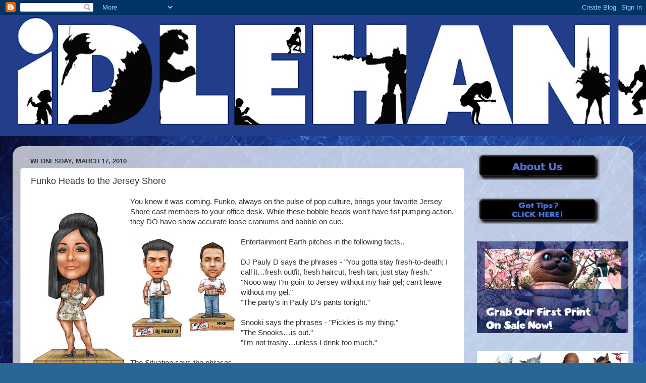

--- FILE ---
content_type: text/html; charset=utf-8
request_url: https://www.google.com/recaptcha/api2/aframe
body_size: 267
content:
<!DOCTYPE HTML><html><head><meta http-equiv="content-type" content="text/html; charset=UTF-8"></head><body><script nonce="jO7EcmOEM0Yng_LPUQczvA">/** Anti-fraud and anti-abuse applications only. See google.com/recaptcha */ try{var clients={'sodar':'https://pagead2.googlesyndication.com/pagead/sodar?'};window.addEventListener("message",function(a){try{if(a.source===window.parent){var b=JSON.parse(a.data);var c=clients[b['id']];if(c){var d=document.createElement('img');d.src=c+b['params']+'&rc='+(localStorage.getItem("rc::a")?sessionStorage.getItem("rc::b"):"");window.document.body.appendChild(d);sessionStorage.setItem("rc::e",parseInt(sessionStorage.getItem("rc::e")||0)+1);localStorage.setItem("rc::h",'1769675460819');}}}catch(b){}});window.parent.postMessage("_grecaptcha_ready", "*");}catch(b){}</script></body></html>